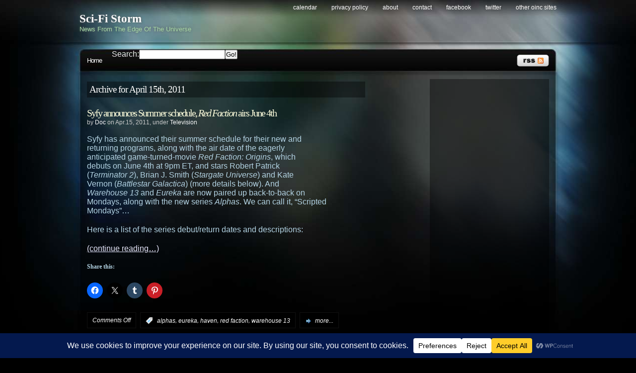

--- FILE ---
content_type: text/html; charset=utf-8
request_url: https://www.google.com/recaptcha/api2/aframe
body_size: 268
content:
<!DOCTYPE HTML><html><head><meta http-equiv="content-type" content="text/html; charset=UTF-8"></head><body><script nonce="-qu941IaRh3q_qK-J95ozQ">/** Anti-fraud and anti-abuse applications only. See google.com/recaptcha */ try{var clients={'sodar':'https://pagead2.googlesyndication.com/pagead/sodar?'};window.addEventListener("message",function(a){try{if(a.source===window.parent){var b=JSON.parse(a.data);var c=clients[b['id']];if(c){var d=document.createElement('img');d.src=c+b['params']+'&rc='+(localStorage.getItem("rc::a")?sessionStorage.getItem("rc::b"):"");window.document.body.appendChild(d);sessionStorage.setItem("rc::e",parseInt(sessionStorage.getItem("rc::e")||0)+1);localStorage.setItem("rc::h",'1769013471922');}}}catch(b){}});window.parent.postMessage("_grecaptcha_ready", "*");}catch(b){}</script></body></html>